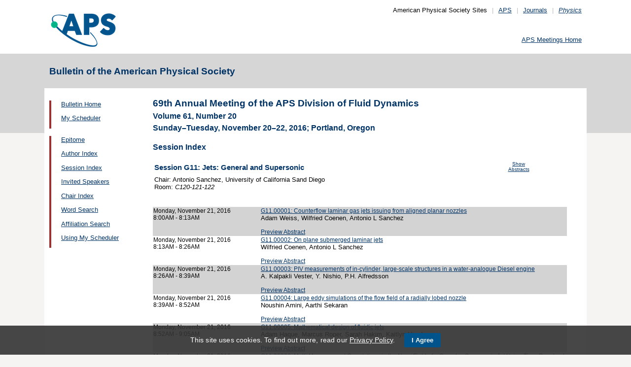

--- FILE ---
content_type: text/html;charset=UTF-8
request_url: https://meetings.aps.org/Meeting/DFD16/Session/G11
body_size: 17302
content:
<!DOCTYPE HTML PUBLIC "-//W3C//DTD HTML 4.01 Transitional//EN" "http://www.w3.org/TR/html4/loose.dtd">
<html>
<head>
<!-- Google tag (gtag.js) -->
<script async src="https://www.googletagmanager.com/gtag/js?id=G-GWNDZKY4VM"></script>
<script>
window.dataLayer = window.dataLayer || [];
function gtag(){dataLayer.push(arguments);}
gtag('js', new Date());
gtag('config', 'G-GWNDZKY4VM');
</script>
<title>APS -69th Annual Meeting of the APS Division of Fluid Dynamics 
- Session Index DFD16
</title>
<meta name="citation_journal_title" content="Bulletin of the American Physical Society" />
<meta name="citation_conference" content="69th Annual Meeting of the APS Division of Fluid Dynamics" />
<meta name="citation_volume" content="Volume 61, Number 20" />
<meta name="citation_publisher" content="American Physical Society" />
<link rel="stylesheet" href="/css/styles.css?v=1.0" type="text/css" />
<link rel="stylesheet" href="/css/subpage.css" type="text/css" />
<link rel="stylesheet" href="/css/styles_pages_baps.css" type="text/css" />
<link href="/prn_styles2.css?version=1.0" rel="stylesheet" type="text/css" media="print">
<link href="/styles3.css?version=1.0" rel="stylesheet" type="text/css" media="screen">
<script>
// Script Source: CodeLifter.com
// Copyright 2003
// Do not remove this notice.
//
PositionX = 100;
PositionY = 100;
// Set these value approximately 20 pixels greater than the
// size of the largest image to be used (needed for Netscape)
defaultWidth = 1000;
defaultHeight = 600;
// Set autoclose true to have the window close automatically
// Set autoclose false to allow multiple popup windows
var AutoClose = true;
// Do not edit below this line...
// ================================
if (parseInt(navigator.appVersion.charAt(0))>=4){
var isNN=(navigator.appName=="Netscape")?1:0;
var isIE=(navigator.appName.indexOf("Microsoft")!=-1)?1:0;}
var optNN='scrollbars=no,width='+defaultWidth+',height='+defaultHeight+',left='+PositionX+',top='+PositionY;
var optIE='scrollbars=no,width=150,height=100,left='+PositionX+',top='+PositionY;
function RMpopImage(imageURL,imageTitle){
if (isNN){imgWin=window.open('about:blank','',optNN);}
if (isIE){imgWin=window.open('about:blank','',optIE);}
with (imgWin.document){
writeln('<html><head><title>Loading...</title><style>body{margin:0px;} div{height:600;} img{max-height:100%;max-width:100%;object-fit:scale-down;border-width:2px;border-style:solid;border-color:#eeeeee;}</style>');writeln('<sc'+'ript>');
writeln('var isNN,isIE;');writeln('if (parseInt(navigator.appVersion.charAt(0))>=4){');
writeln('isNN=(navigator.appName=="Netscape")?1:0;');writeln('isIE=(navigator.appName.indexOf("Microsoft")!=-1)?1:0;}');
writeln('function reSizeToImage(){');writeln('if (isIE){');writeln('window.resizeTo(300,300);');
writeln('width=300-(document.body.clientWidth-document.images[0].width);');
writeln('height=300-(document.body.clientHeight-document.images[0].height);');
writeln('window.resizeTo(width,height);}');writeln('if (isNN){'); 
writeln('window.innerWidth=document.images["RoomURL"].width;');writeln('window.innerHeight=document.images["RoomURL"].height;}}');
writeln('function doTitle(){document.title="'+imageTitle+'";}');writeln('</sc'+'ript>');
if (!AutoClose) writeln('</head><body bgcolor=ffffff scroll="no" onload="reSizeToImage();doTitle();self.focus()">')
else writeln('</head><body bgcolor=ffffff scroll="no" onload="reSizeToImage();doTitle();self.focus()" onblur="self.close()">');
writeln('<div><img name="RoomURL" src='+imageURL+' style="display:block"></div></body></html>');
close();	
}}
</script>
<link type="text/css" href="/css/smoothness/jquery-ui-1.10.2.custom.css" rel="stylesheet" />
<script type="text/javascript" src="/jscripts/jquery-1.9.1.min.js"></script>
<script type="text/javascript" src="/jscripts/jquery-ui-1.10.2.custom.min.js"></script>
<script type="text/javascript">
$(document).ready(function(){
//$("#footernotes a").tooltip({showURL:false,delay:100,left:-80});
//$("#mathjaxQue").tooltip({showURL:false,delay:100});
$("#mathjaxQue").tooltip({
tooltipClass:"custom-tooltip-styling"
});
$("#VoteTopic").tooltip({
tooltipClass:"custom-tooltip-styling"
});
});
</script>
<style>
.whiteOnBlueBold {
color: white;
font-weight: bold;
background-color: #005a9c;
padding: 0.3em 0.5em;
text-decoration: none;
}
a.whiteOnBlueBold {
color: white;	
}
a.whiteOnBlueBold:link {
color: white;	
}
.whiteOnBlueBold:hover {
color: white;	
}
.rednoteBig {
color: red;	
font-size: 1.1em;
}
.red {
color: red;	
}
.green {
color: green;
}
.cssform .title {
width: 90px;
float: left;
text-align: right;
}
.cssform .field {
margin-left: 100px;
margin-bottom: 1em;
}
#tooltip {
position: absolute;
z-index: 3000;
border: 1px solid #111;
background-color: #eee;
padding: 5px;
opacity: 0.85;
text-align:left;
font-size:70%;
}
#tooltip h3, #tooltip div { margin: 0; }
.custom-tooltip-styling {
font-size: 0.8em;
text-align: left;
}
.custom_dialog {
font-size:0.9em;
text-align: left;	
}
.no-close .ui-dialog-titlebar-close {
display: none;
}
.slider {
position: relative;	
}
.slider-control {
background: none repeat scroll 0 0 #FFFFFF;
border: 1px solid #666666;
border-radius: 12px 12px 12px 12px;
box-shadow: 0 0 2px #666666;
cursor: pointer;
font-size: 16px;
font-weight: bold;
height: 24px;
line-height: 24px;
margin: 0;
opacity: 0;
overflow: hidden;
padding: 0;
position: absolute;
text-align: center;
text-shadow: 0 0 1px #FFFFFF;
width: 24px;
}
.slider-control-prev {
left: 10px;
top: 5px;
}
.slider-control-next {
right: 10px;
top: 5px;
}
.slider-control-pause {
right: 10px;
top: 32px;
}
.slider-control-play {
right: 37px;
top: 32px;
}
label.error {
color: red;
font-style: italic;	
}
</style>
</head>
<body>
<div id="mainHolder">
<div id="innerHolder">
<div id="header">
<a href="http://www.aps.org/"><img src="/images/apslogo.png" width="140" height="92" 
alt="American Physical Society" id="logo" /></a>
<div id="headerNav">American Physical Society Sites<span>|</span><a href="https://www.aps.org/">APS</a><span>|</span><a href="https://journals.aps.org">Journals</a><span>|</span><a href="https://physics.aps.org"><em>Physics</em></a></div>
<div id="search"><br />
<div id="utility">
<a href="https://www.aps.org/events">APS Meetings Home</a>
</div>
<!-- end utility --> 
</div>
</div>
<!--end header-->
<div id="topMenuBaps">
<h1>Bulletin of the American Physical Society </h1>
</div>
<div id="navAndBranding">
<div id="leftHolder">
<div class="leftNavBaps">
<p>
<a href="/Meeting/DFD16/">Bulletin Home</a>
</p>
<p>
<a href="/Meeting/DFD16/Login">My Scheduler</a>
</p>
</div>
<div class="leftNavBaps">
<p><a href="/Meeting/DFD16/Link/3200">Epitome</a></p><p><a href="/Meeting/DFD16/PersonIndex/3201">Author Index</a></p><p><a href="/Meeting/DFD16/Link/3202">Session Index</a></p><p><a href="/Meeting/DFD16/Link/3203">Invited Speakers</a></p><p><a href="/Meeting/DFD16/Link/3204">Chair Index</a></p><p><a href="/Meeting/DFD16/Link/3205">Word Search</a></p><p><a href="/Meeting/DFD16/Link/3206">Affiliation Search</a></p><p><a href="/Meeting/DFD16/Content/3207">Using My Scheduler</a></p>
</div> <!--end leftNavBaps-->
</div> <!--end leftHolder-->
<div id="mainContent">
<div id="mainpage-titles">
<h1 id="mainpagetitle">
69th Annual Meeting of the APS Division of Fluid Dynamics 
</h1>
<h2>Volume 61, Number 20</h2>
<h2>
Sunday&#8211;Tuesday, November 20&#8211;22, 2016;
Portland, Oregon
</h2>
</div>
<noscript>Please enable JavaScript in your browser.</noscript>
<h3 class="padded">Session Index</h3>
<table width="780">
<tr><td width="700" valign="top">
<h3 style="">Session G11: Jets: General and Supersonic</h3>
</td>
<td valign="top" align="center"><span class="noprn">
<a href="/Meeting/DFD16/Session/G11?showAbstract">
<font size=-2>Show Abstracts</font></a></span></td>
</tr><tr>
<td valign="top">
<font size=-1>
Chair: Antonio Sanchez, University of California Sand Diego<br>
Room: <i> C120-121-122</i><br />
</font>
</td>
<td align="right">
</td>
</tr>
</table>
<br><br>
<table cellspacing="0">
<tr bgcolor="lightgrey">
<td width="25%" valign="top">
<a name="281475" class="nodecor">Monday, November 21, 2016</a><br>
8:00AM - 8:13AM<br>
<br>
</td>
<td width="1%"> </td>
<td>
<a href="/Meeting/DFD16/Session/G11.1"> 
G11.00001: Counterflow laminar gas jets issuing from aligned planar nozzles</a><br>
<font size="-1">Adam Weiss, Wilfried Coenen, Antonio L Sanchez</font>
<br><span class="noprn"><br><a href="http://absimage.aps.org/image/DFD16/MWS_DFD16-2016-001138.pdf">Preview Abstract</a></span></td></tr>
<tr bgcolor="white">
<td width="25%" valign="top">
<a name="281476" class="nodecor">Monday, November 21, 2016</a><br>
8:13AM - 8:26AM<br>
<br>
</td>
<td width="1%"> </td>
<td>
<a href="/Meeting/DFD16/Session/G11.2"> 
G11.00002: On plane submerged laminar jets</a><br>
<font size="-1">Wilfried Coenen, Antonio L Sanchez</font>
<br><span class="noprn"><br><a href="http://absimage.aps.org/image/DFD16/MWS_DFD16-2016-000803.pdf">Preview Abstract</a></span></td></tr>
<tr bgcolor="lightgrey">
<td width="25%" valign="top">
<a name="281477" class="nodecor">Monday, November 21, 2016</a><br>
8:26AM - 8:39AM<br>
<br>
</td>
<td width="1%"> </td>
<td>
<a href="/Meeting/DFD16/Session/G11.3"> 
G11.00003: PIV measurements of in-cylinder, large-scale structures in a water-analogue Diesel engine</a><br>
<font size="-1">A. Kalpakli Vester, Y. Nishio, P.H. Alfredsson</font>
<br><span class="noprn"><br><a href="http://absimage.aps.org/image/DFD16/MWS_DFD16-2016-000111.pdf">Preview Abstract</a></span></td></tr>
<tr bgcolor="white">
<td width="25%" valign="top">
<a name="281478" class="nodecor">Monday, November 21, 2016</a><br>
8:39AM - 8:52AM<br>
<br>
</td>
<td width="1%"> </td>
<td>
<a href="/Meeting/DFD16/Session/G11.4"> 
G11.00004: Large eddy simulations of the flow field of a radially lobed nozzle</a><br>
<font size="-1">Noushin Amini, Aarthi Sekaran</font>
<br><span class="noprn"><br><a href="http://absimage.aps.org/image/DFD16/MWS_DFD16-2016-002151.pdf">Preview Abstract</a></span></td></tr>
<tr bgcolor="lightgrey">
<td width="25%" valign="top">
<a name="281479" class="nodecor">Monday, November 21, 2016</a><br>
8:52AM - 9:05AM<br>
<br>
</td>
<td width="1%"> </td>
<td>
<a href="/Meeting/DFD16/Session/G11.5"> 
G11.00005: Mathematical design of fluidic jets</a><br>
<font size="-1">Adam Haque, Marcus Roper, Sarah Hakim, Kaitlyn Hood</font>
<br><span class="noprn"><br><a href="http://absimage.aps.org/image/DFD16/MWS_DFD16-2016-001740.pdf">Preview Abstract</a></span></td></tr>
<tr bgcolor="white">
<td width="25%" valign="top">
<a name="281480" class="nodecor">Monday, November 21, 2016</a><br>
9:05AM - 9:18AM<br>
<br>
</td>
<td width="1%"> </td>
<td>
<a href="/Meeting/DFD16/Session/G11.6"> 
G11.00006: Multi-Measurement Correlations in the Near-Field of a Complex Supersonic Jet Using Time-Resolved Schlieren Imaging</a><br>
<font size="-1">Andrew Tenney, Thomas Coleman, Jacques Lewalle, Mark Glauser, Sivaram Gogineni</font>
<br><span class="noprn"><br><a href="http://absimage.aps.org/image/DFD16/MWS_DFD16-2016-002648.pdf">Preview Abstract</a></span></td></tr>
<tr bgcolor="lightgrey">
<td width="25%" valign="top">
<a name="281481" class="nodecor">Monday, November 21, 2016</a><br>
9:18AM - 9:31AM<br>
<br>
</td>
<td width="1%"> </td>
<td>
<a href="/Meeting/DFD16/Session/G11.7"> 
G11.00007: Time-resolved schlieren POD and aft deck pressure correlations on a rectangular supersonic nozzle and sonic wall jet</a><br>
<font size="-1">Matthew Berry, Andrew Magstadt, Cory Stack, Datta Gaitonde, Mark Glauser</font>
<br><span class="noprn"><br><a href="http://absimage.aps.org/image/DFD16/MWS_DFD16-2016-002405.pdf">Preview Abstract</a></span></td></tr>
<tr bgcolor="white">
<td width="25%" valign="top">
<a name="281482" class="nodecor">Monday, November 21, 2016</a><br>
9:31AM - 9:44AM<br>
<br>
</td>
<td width="1%"> </td>
<td>
<a href="/Meeting/DFD16/Session/G11.8"> 
G11.00008: Dynamics of the Coherent Structures in a Supersonic Rectangular Jet of Aspect Ratio 2</a><br>
<font size="-1">Kamal Viswanath, Andrew Corrigan, Ryan Johnson, Kazhikathra Kailasanath, Ephraim Gutmark</font>
<br><span class="noprn"><br><a href="http://absimage.aps.org/image/DFD16/MWS_DFD16-2016-002594.pdf">Preview Abstract</a></span></td></tr>
<tr bgcolor="lightgrey">
<td width="25%" valign="top">
<a name="281483" class="nodecor">Monday, November 21, 2016</a><br>
9:44AM - 9:57AM<br>
<br>
</td>
<td width="1%"> </td>
<td>
<a href="/Meeting/DFD16/Session/G11.9"> 
G11.00009: Flow and Noise Characteristics of Under- and Over-expanded Supersonic Rectangular Jets of Aspect Ratio 2</a><br>
<font size="-1">Ryan Johnson, Kamal Viswanath, Andrew Corrigan, kazhikathra kailasanath, Ephraim Gutmark</font>
<br><span class="noprn"><br><a href="http://absimage.aps.org/image/DFD16/MWS_DFD16-2016-020019.pdf">Preview Abstract</a></span></td></tr>
<tr bgcolor="white">
<td width="25%" valign="top">
<a name="281484" class="nodecor">Monday, November 21, 2016</a><br>
9:57AM - 10:10AM<br>
<br>
</td>
<td width="1%"> </td>
<td>
<a href="/Meeting/DFD16/Session/G11.10"> 
G11.00010: Coherent structures in a supersonic complex nozzle</a><br>
<font size="-1">Andrew Magstadt, Matthew Berry, Mark Glauser</font>
<br><span class="noprn"><br><a href="http://absimage.aps.org/image/DFD16/MWS_DFD16-2016-002419.pdf">Preview Abstract</a></span></td></tr></table>
</div> <!--end mainContent -->
</div> <!-- end NavAndBranding -->
<div class="clear" style="height:10px;"></div>
<div id="footer">
<table width="100%" border="0" cellspacing="0" cellpadding="0" style=" margin-bottom:5px;">
<tr>
<td width="20%" align="left" valign="top" style="">
<h4><a href="https://www.aps.org/about">Follow Us</a></h4>
<p><a href="https://twitter.com/APSphysics" target="_blank"><img src="/templates/images/social-twitter.gif" alt="Twitter" title="Twitter" align="absmiddle" border="0" height="35" width="35"></a>&nbsp;&nbsp;&nbsp;<a href="https://www.facebook.com/apsphysics" target="_blank"><img src="/templates/images/social-facebook.gif" alt="Facebook" title="Facebook" align="absmiddle" border="0" height="35" width="35"></a>&nbsp;&nbsp;&nbsp;<a href="https://www.linkedin.com/company/aps-physics/" target="_blank"><img src="/templates/images/social-linkedin.gif" alt="LinkedIn" title="LinkedIn" align="absmiddle" border="0" height="35" width="35"></a></p>
<p><a href="http://feeds.aps.org/" target="_blank"><img src="/templates/images/social-rss.gif" alt="Feeds" title="RSS Feeds" align="absmiddle" border="0" height="35" width="35"></a>&nbsp;&nbsp;&nbsp;<a href="http://plus.google.com/u/0/108903050858357909954/" target="_blank"><img src="/templates/images/social-googleplus.gif" alt="Google Plus" title="Google Plus" align="absmiddle" border="0" height="35" width="35"></a>&nbsp;&nbsp;&nbsp;<a href="https://www.youtube.com/user/apsphysics/" target="_blank"><img src="/templates/images/social-youtube.gif" alt="YouTube" title="YouTube" align="absmiddle" border="0" height="35" width="35"></a></p></td>
<td width="22%" align="left" valign="top" style="">
<h4>Engage</h4>
<p>
<a href="https://www.aps.org/membership">Become an APS Member</a><br>
<a href="https://www.aps.org/events">Submit a Meeting Abstract</a> <br>
<a href="https://authors.aps.org/Submissions/">Submit a Manuscript</a><br />
<a href="https://journals.aps.org/search">Find a Journal Article</a><br>
<a href="https://www.aps.org/about/support">Donate to APS</a>
</p>
</td>
<td width="22%" align="left" valign="top" style="">
<h4>My APS</h4>
<p>
<a href="https://www.aps.org/membership/services">Renew Membership</a><br>
<a href="https://www.aps.org/membership/communities/units">Join an APS Unit</a><br>
<a href="https://www.aps.org/membership/services">Get My Member Number</a><br>
<a href="https://www.aps.org/membership/services">Update Contact Information</a>
</p>
</td>
<td width="16%" align="left" valign="top" style="">
<h4>Information for</h4>
<p>
<a href="https://librarians.aps.org/">Librarians</a><br>
<a href="https://journals.aps.org/authors">Authors</a><br>
<a href="https://journals.aps.org/referees">Referees</a><br>
<a href="https://www.aps.org/newsroom/index.cfm">Media</a><br>
<a href="https://www.aps.org/membership/join/students">Students</a>
</p>
</td>
<td width="20%" align="left" valign="top" style="">
<h4><a href="https://www.aps.org/about/" style="color:#036;">About APS</a></h4>
<p>
The American Physical Society (APS) is a non-profit membership organization working to 
advance the knowledge of physics.
</p>
</td>
</tr>
</table>
<p><br />&copy; 2026 <a href="https://www.aps.org/">American Physical Society</a> 
| All rights reserved | <a href="https://www.aps.org/about/webpolicies.cfm">Terms of Use</a> 
| <a href="https://www.aps.org/about/contact">Contact Us</a>
</p>
<p>
<strong>Headquarters</strong>
<span class="leftpadded">1 Physics Ellipse, College Park, MD 20740-3844</span>
<span class="leftpadded">(301) 209-3200</span><br />
<strong>Editorial Office</strong>
<span class="leftpadded">100 Motor Pkwy, Suite 110, Hauppauge, NY 11788</span>
<span class="leftpadded">(631) 591-4000</span><br />
<strong>Office of Public Affairs</strong>
<span class="leftpadded">529 14th St NW, Suite 1050, Washington, D.C. 20045-2001</span>
<span class="leftpadded">(202) 662-8700</span>
</p>
</div><!--end footer-->
</div><!-- end innerHolder -->
</div><!--end container -->
<script src="https://cdn.aps.org/cookie-widget/latest/cookiewidget.js"></script>
</body>
</html>
